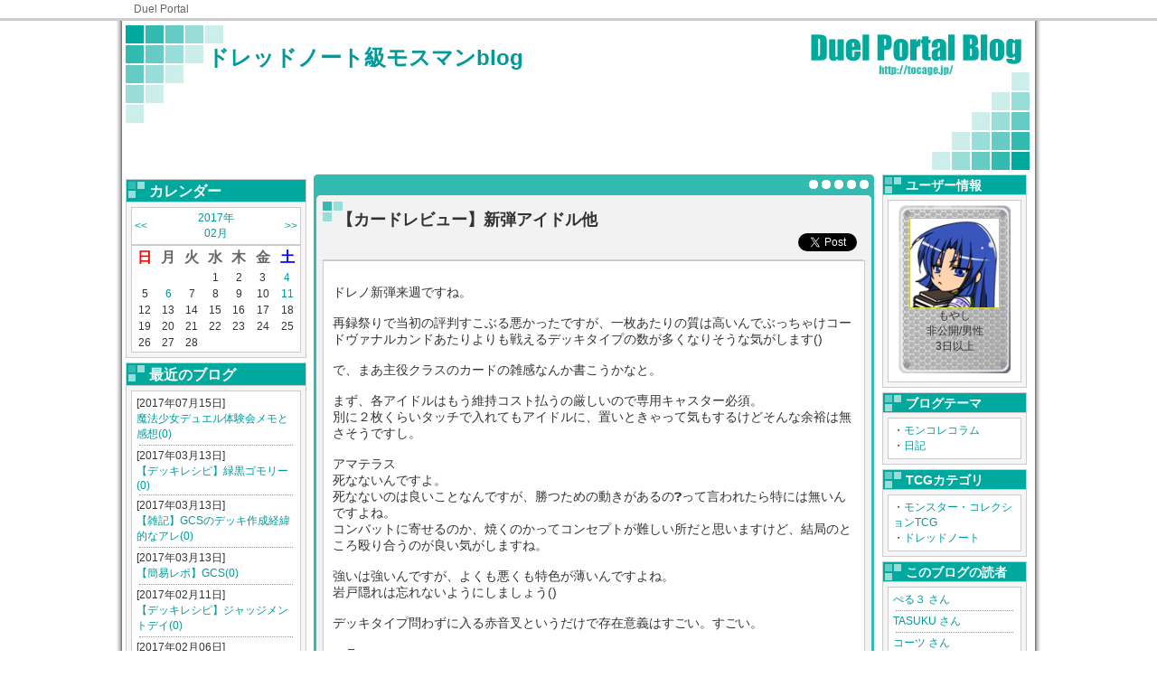

--- FILE ---
content_type: text/html; charset=UTF-8
request_url: https://tocage.jp/blog/7691/1486182529.html
body_size: 35628
content:
<!DOCTYPE html PUBLIC "-//W3C//DTD XHTML 1.0 Transitional//EN" "http://www.w3.org/TR/xhtml1/DTD/xhtml1-transitional.dtd">
<html xmlns="http://www.w3.org/1999/xhtml">
<head prefix="og: http://ogp.me/ns# website: http://ogp.me/ns/website#">
<meta http-equiv="Content-Type" content="text/html; charset=utf-8" />
<meta name="description" content="ドレノ新弾来週ですね。再録祭りで当初の評判すこぶる悪かったですが、一枚あたりの質は高いんでぶっちゃけコードヴァナルカンドあたりよりも戦えるデッキタイプの数が多くなりそうな気がします()で、まあ主役クラス...">
<meta name="keywords" content="ドレッドノート,DreadNought,デッキレシピ,トレード,ニュース,DuelPortal ToCaGe,DuelPortal,トレーディングカードゲーム,TCG,ブログ">

<meta property="og:site_name" content="DuelPortal トレーディングカードゲームコミュニケーションツール">
<meta property="og:title" content="【カードレビュー】新弾アイドル他">
<meta property="og:url" content="https://tocage.jp/blog/7691/1486182529.html">
<meta property="og:description" content="ドレノ新弾来週ですね。再録祭りで当初の評判すこぶる悪かったですが、一枚あたりの質は高いんでぶっちゃけコードヴァナルカンドあたりよりも戦えるデッキタイプの数が多くなりそうな気がします()で、まあ主役クラス...">
<meta property="og:type" content="article">
<meta property="og:locale" content="ja_JP">

<meta name="twitter:card" content="summary">

<title>【カードレビュー】新弾アイドル他 | DuelPortal</title>

  <link href="/css/AbatarBorder.css" rel="stylesheet" type="text/css" />

  <link href="/css/BlogStyle.css" rel="stylesheet" type="text/css" />

  <link href="/css/Wiki.css" rel="stylesheet" type="text/css" />

  <link href="/css/DeckView.css" rel="stylesheet" type="text/css" />

<!-- 選択したテーマ毎のスタイル -->
  <link href="/css/BlogDesign/Sq/402.css" rel="stylesheet" type="text/css" />
   
   <!-- headタグ終了手前に置く -->
      <script type="text/javascript">
      <!--
         var _gaq = _gaq || [];
          _gaq.push(['_setAccount', 'UA-8706823-1']);
          _gaq.push(['_trackPageview']);
        
          (function() {
            var ga = document.createElement('script'); ga.type = 'text/javascript'; ga.async = true;
            ga.src = ('https:' == document.location.protocol ? 'https://ssl' : 'http://www') + '.google-analytics.com/ga.js';
            var s = document.getElementsByTagName('script')[0]; s.parentNode.insertBefore(ga, s);
          })();
      //-->
      </script>
   <!-- headタグ終了手前に置く -->
</head>

<body>

<div id="Header">
    <div id="HeaderNavi">
    <a href="https://tocage.jp">Duel Portal</a>
    <!-- end #HeaderNavi --></div>
    <!-- end #Header --></div>

    <div id="Wrapper">
        <div id="BlogHeader">
        <h1><a href="https://tocage.jp/blog/7691/">ドレッドノート級モスマンblog</a></h1>
        <p></p>
        </div>

  
  
  
  
        <!-- マイページ：プロフィール編集 -->
                <div id="LeftBox">
            
            <div class="Adv">          
              
                  
                    
                    <!--      fluct グループ名「DuelPortal：blog：200×200（左カラム下）」      -->
                    <script type="text/javascript" src="https://cdn-fluct.sh.adingo.jp/f.js?G=1000014141"></script>
                    <!--      fluct ユニット名「DuelPortal：blog：200×200（左カラム下）」     -->
                    <script type="text/javascript">
                    //<![CDATA[
                    if(typeof(adingoFluct)!="undefined") adingoFluct.showAd('1000019447');
                    //]]>
                    </script>
                    
                  
              
          
</div>
            
            <div class="LeftMenuIndex">カレンダー</div>
            <div class="LeftMenuBox">
              <table>
                <tr><td align="left"><a href="https://tocage.jp/blog/7691/list/2017/01/">&lt;&lt;</a></td><td align="center"><a href="https://tocage.jp/blog/7691/list/2017/02/">2017年<br />02月</a></td><td align="right"><a href="https://tocage.jp/blog/7691/list/2017/03/">&gt;&gt;</a></td></tr>
              </table>
              <table>
                <tr><th align="center"><font color="#FF0000">日</font></th><th align="center">月</th><th align="center">火</th><th align="center">水</th><th align="center">木</th><th align="center">金</th><th align="center"><font color="#0000FF">土</font></th></tr>
                
                  <tr><td align="center"></td>
                
                  <td align="center"></td>
                
                  <td align="center"></td>
                
                  <td align="center">1</td>
                
                  <td align="center">2</td>
                
                  <td align="center">3</td>
                
                  <td align="center"><a href="https://tocage.jp/blog/7691/list/2017/02/04/">4</a></td></tr>
                
                  <tr><td align="center">5</td>
                
                  <td align="center"><a href="https://tocage.jp/blog/7691/list/2017/02/06/">6</a></td>
                
                  <td align="center">7</td>
                
                  <td align="center">8</td>
                
                  <td align="center">9</td>
                
                  <td align="center">10</td>
                
                  <td align="center"><a href="https://tocage.jp/blog/7691/list/2017/02/11/">11</a></td></tr>
                
                  <tr><td align="center">12</td>
                
                  <td align="center">13</td>
                
                  <td align="center">14</td>
                
                  <td align="center">15</td>
                
                  <td align="center">16</td>
                
                  <td align="center">17</td>
                
                  <td align="center">18</td></tr>
                
                  <tr><td align="center">19</td>
                
                  <td align="center">20</td>
                
                  <td align="center">21</td>
                
                  <td align="center">22</td>
                
                  <td align="center">23</td>
                
                  <td align="center">24</td>
                
                  <td align="center">25</td></tr>
                
                  <tr><td align="center">26</td>
                
                  <td align="center">27</td>
                
                  <td align="center">28</td></tr>
                
              </table>
            <!-- end #BlogKijiLeftMenu --></div>
            
            
            
                <div class="LeftMenuIndex">最近のブログ</div>
                <div class="LeftMenuBox">
                  <div class="LeftMenuContainer">
                  
                    <p style="font-size: 12px; margin: 0px; color: #333;">[2017年07月15日]<br />
                    <a style="font-size:12px" href="https://tocage.jp/blog/7691/1500112235.html">魔法少女デュエル体験会メモと感想(0)</a></p>
                    <div class="dammyline"></div>
                  
                    <p style="font-size: 12px; margin: 0px; color: #333;">[2017年03月13日]<br />
                    <a style="font-size:12px" href="https://tocage.jp/blog/7691/1489414606.html">【デッキレシピ】緑黒ゴモリー(0)</a></p>
                    <div class="dammyline"></div>
                  
                    <p style="font-size: 12px; margin: 0px; color: #333;">[2017年03月13日]<br />
                    <a style="font-size:12px" href="https://tocage.jp/blog/7691/1489378506.html">【雑記】GCSのデッキ作成経緯的なアレ(0)</a></p>
                    <div class="dammyline"></div>
                  
                    <p style="font-size: 12px; margin: 0px; color: #333;">[2017年03月13日]<br />
                    <a style="font-size:12px" href="https://tocage.jp/blog/7691/1489367808.html">【簡易レポ】GCS(0)</a></p>
                    <div class="dammyline"></div>
                  
                    <p style="font-size: 12px; margin: 0px; color: #333;">[2017年02月11日]<br />
                    <a style="font-size:12px" href="https://tocage.jp/blog/7691/1486823992.html">【デッキレシピ】ジャッジメントデイ(0)</a></p>
                    <div class="dammyline"></div>
                  
                    <p style="font-size: 12px; margin: 0px; color: #333;">[2017年02月06日]<br />
                    <a style="font-size:12px" href="https://tocage.jp/blog/7691/1486369249.html">【雑記】環境予測的な話(0)</a></p>
                    <div class="dammyline"></div>
                  
                    <p style="font-size: 12px; margin: 0px; color: #333;">[2017年02月04日]<br />
                    <a style="font-size:12px" href="https://tocage.jp/blog/7691/1486182529.html">【カードレビュー】新弾アイドル他(0)</a></p>
                    <div class="dammyline"></div>
                  
            <!-- end #BlogKijiLeftMenu --></div>
                <div class="IchiranHyouji"><a href="https://tocage.jp/blog/7691/list/">もっと見る</a></div>
            <!-- end #LeftMenuBox --></div>
            
                <div class="LeftMenuIndex">最新のコメント</div>
                <div class="LeftMenuBox">
                    <div class="LeftMenuContainer">
                    
                      <p style="font-size: 12px; margin: 0px; color: #333;">[2015年07月31日]<br />
                      <a style="font-size:12px" href="https://tocage.jp/blog/7691/1438309317.html#res">【考察】キャスター評価と元ネタ一覧(2)</a></p>
                      <div class="dammyline"></div>
                    
                      <p style="font-size: 12px; margin: 0px; color: #333;">[2015年06月24日]<br />
                      <a style="font-size:12px" href="https://tocage.jp/blog/7691/1435080224.html#res">【日記帳】ほぼ毎日更新についてやあれやこれや(1)</a></p>
                      <div class="dammyline"></div>
                    
                      <p style="font-size: 12px; margin: 0px; color: #333;">[2015年06月16日]<br />
                      <a style="font-size:12px" href="https://tocage.jp/blog/7691/1434444029.html#res">【雑記】色別考察(4)</a></p>
                      <div class="dammyline"></div>
                    
                <!-- end #MenuContainer --></div>
            <!-- end #LeftMenuBox --></div>
            
                <div class="LeftMenuIndex">お気に入りブログ</div>
                <div class="LeftMenuBox">
                    <div class="LeftMenuContainer">
                    
                      <p style="font-size: 12px; margin: 0px; color: #333;">[2023年09月23日]<br />
                      <a style="font-size:12px" href="https://tocage.jp/blog/3200/">TASUKU</a>さん</p>
                      <a style="font-size:12px" href="https://tocage.jp/blog/3200/1695416070.html">すごく久しぶりに。(0)</a></p>
                      <div class="dammyline"></div>
                    
                      <p style="font-size: 12px; margin: 0px; color: #333;">[2019年03月21日]<br />
                      <a style="font-size:12px" href="https://tocage.jp/blog/12108/">senteman</a>さん</p>
                      <a style="font-size:12px" href="https://tocage.jp/blog/12108/1553179356.html">京都アジアチャンピオンシップ　レポ(0)</a></p>
                      <div class="dammyline"></div>
                    
                      <p style="font-size: 12px; margin: 0px; color: #333;">[2019年02月19日]<br />
                      <a style="font-size:12px" href="https://tocage.jp/blog/12108/">senteman</a>さん</p>
                      <a style="font-size:12px" href="https://tocage.jp/blog/12108/1550583024.html">第15回ふらめ杯レポ(0)</a></p>
                      <div class="dammyline"></div>
                    
                      <p style="font-size: 12px; margin: 0px; color: #333;">[2019年02月03日]<br />
                      <a style="font-size:12px" href="https://tocage.jp/blog/8027/">白黒</a>さん</p>
                      <a style="font-size:12px" href="https://tocage.jp/blog/8027/1549177542.html">ヴァイス戦日記(1)</a></p>
                      <div class="dammyline"></div>
                    
                      <p style="font-size: 12px; margin: 0px; color: #333;">[2019年01月28日]<br />
                      <a style="font-size:12px" href="https://tocage.jp/blog/12108/">senteman</a>さん</p>
                      <a style="font-size:12px" href="https://tocage.jp/blog/12108/1548672523.html">第6回キルミーCSレポ(0)</a></p>
                      <div class="dammyline"></div>
                    
                      <p style="font-size: 12px; margin: 0px; color: #333;">[2018年09月23日]<br />
                      <a style="font-size:12px" href="https://tocage.jp/blog/8027/">白黒</a>さん</p>
                      <a style="font-size:12px" href="https://tocage.jp/blog/8027/1537696660.html">ヴァイス戦日記(0)</a></p>
                      <div class="dammyline"></div>
                    
                      <p style="font-size: 12px; margin: 0px; color: #333;">[2018年09月08日]<br />
                      <a style="font-size:12px" href="https://tocage.jp/blog/8027/">白黒</a>さん</p>
                      <a style="font-size:12px" href="https://tocage.jp/blog/8027/1536381511.html">ヴァイス戦日記(0)</a></p>
                      <div class="dammyline"></div>
                    
                      <p style="font-size: 12px; margin: 0px; color: #333;">[2018年08月25日]<br />
                      <a style="font-size:12px" href="https://tocage.jp/blog/8027/">白黒</a>さん</p>
                      <a style="font-size:12px" href="https://tocage.jp/blog/8027/1535162065.html">ヴァイス戦日記(0)</a></p>
                      <div class="dammyline"></div>
                    
                      <p style="font-size: 12px; margin: 0px; color: #333;">[2018年08月25日]<br />
                      <a style="font-size:12px" href="https://tocage.jp/blog/8027/">白黒</a>さん</p>
                      <a style="font-size:12px" href="https://tocage.jp/blog/8027/1535161378.html">ヴァイス戦日記(0)</a></p>
                      <div class="dammyline"></div>
                    
                      <p style="font-size: 12px; margin: 0px; color: #333;">[2018年08月11日]<br />
                      <a style="font-size:12px" href="https://tocage.jp/blog/8027/">白黒</a>さん</p>
                      <a style="font-size:12px" href="https://tocage.jp/blog/8027/1533962109.html">ヴァイス戦日記(0)</a></p>
                      <div class="dammyline"></div>
                    
                <!-- end #MenuContainer --></div>
            <!-- end #LeftMenuBox --></div>
            
            <div class="Adv">          
              
                  
                    
                      <!--      fluct グループ名「DuelPortal：blog：200×200（左カラム上_1st）」      -->
                      <script type="text/javascript" src="https://cdn-fluct.sh.adingo.jp/f.js?G=1000014140"></script>
                      <!--      fluct ユニット名「DuelPortal：blog：200×200（左カラム上_1st）」     -->
                      <script type="text/javascript">
                      //<![CDATA[
                      if(typeof(adingoFluct)!="undefined") adingoFluct.showAd('1000019446');
                      //]]>
                      </script>
                    
                  
               
          
</div>

        <!-- end #LeftBox --></div>

        
                <div id="RightBox">
            
            
            
            <div class="RightMenuIndex">ユーザー情報</div>
            <div class="RightMenuBox">
                <div class="RightMenuContainer">
                
                <div class="TocageDeck" style="	background-size: 100% auto;
                                                    background-repeat: no-repeat;
                                                    width: 100px;
                                                    height: 176px;
                                                    padding-top: 14px;
                                                    padding-left: 12px;
                                                    padding-right: 12px;
                                                    margin-left: auto; margin-right: auto;
                                                    background-image: url(/img/item/FILE/198_OPLMNBHFIR.gif);">
                  <center><a style="margin-bottom: 8px;" href="https://tocage.jp/blog/7691/"><img id="abatarR" src="https://tocage.jp/img/item/FILE/138_55BFDEJLVO.gif" width="98" height="98" /></a></center>
                  <center>もやし</center>
                  <center>非公開/男性</center>
                  <center>3日以上</center>
                </div>
                
                
                <!-- end #RightMenuContainer --></div>
            <!-- end #RightMenuBox --></div>
                
            <div class="RightMenuIndex">ブログテーマ</div>
            <div class="RightMenuBox">
                <div class="RightMenuContainer">
                
                <div id="MyBookMarkList">
                  
                  ・<a style="font-size:12px" href="https://tocage.jp/blog/7691/list/category/1377939299/">モンコレコラム</a><br />
                  
                  ・<a style="font-size:12px" href="https://tocage.jp/blog/7691/list/category/1336291594/">日記</a><br />
                  
                </div>
                
                <!-- end #RightMenuContainer --></div>
                 
            <!-- end #RightMenuBox --></div>
                
            <div class="RightMenuIndex">TCGカテゴリ</div>
            <div class="RightMenuBox">
                <div class="RightMenuContainer">
                
                <div id="MyBookMarkList">
                  
                  ・<a style="font-size:12px" href="https://tocage.jp/blog/7691/list/tcgcategory/MON/">モンスター・コレクションTCG</a><br />
                  
                  ・<a style="font-size:12px" href="https://tocage.jp/blog/7691/list/tcgcategory/DREAD/">ドレッドノート</a><br />
                  
                </div>
                
                <!-- end #RightMenuContainer --></div>
                 
            <!-- end #RightMenuBox --></div>
            
            <div class="RightMenuIndex">このブログの読者</div>
            <div class="RightMenuBox">
                <div class="RightMenuContainer">
                
                <div id="OtBookMarkList">
                
                  <a style="font-size:12px" href="https://tocage.jp/blog/5722/">ぺる３ さん</a><br />
                  <div class="dammyline"></div>
                
                  <a style="font-size:12px" href="https://tocage.jp/blog/3200/">TASUKU さん</a><br />
                  <div class="dammyline"></div>
                
                  <a style="font-size:12px" href="https://tocage.jp/blog/13731/">コーツ さん</a><br />
                  <div class="dammyline"></div>
                
                  <a style="font-size:12px" href="https://tocage.jp/blog/12301/">アゲハ さん</a><br />
                  <div class="dammyline"></div>
                
                  <a style="font-size:12px" href="https://tocage.jp/blog/12108/">senteman さん</a><br />
                  <div class="dammyline"></div>
                
                  <a style="font-size:12px" href="https://tocage.jp/blog/8027/">白黒 さん</a><br />
                  
                
                </div>
                
                <!-- end #RightMenuContainer --></div>
                <div class="IchiranHyouji"><a href="https://tocage.jp/blog/7691/READER/">もっと見る</a></div>
            <!-- end #RightMenuBox --></div>
            
            <div class="Adv">        <div id="TopHeaderBanner">
          
            
              
                <!--      fluct グループ名「DuelPortal：blog：160×600（右カラム下）」      -->
                <script type="text/javascript" src="https://cdn-fluct.sh.adingo.jp/f.js?G=1000014143"></script>
                <!--      fluct ユニット名「DuelPortal：blog：160×600（右カラム下）」     -->
                <script type="text/javascript">
                //<![CDATA[
                if(typeof(adingoFluct)!="undefined") adingoFluct.showAd('1000019449');
                //]]>
                </script>
              
            
          
        <!-- end #TopHeadeBanner --></div>
</div>
        
        <!-- end #RightBox --></div>

<script type="text/javascript">
<!--
function FriendShinsei() {
    subWin = window.open("https://tocage.jp/pop_friend_shinsei.cgi?b_id=7691", "subwindow", 'width=400, height=250');
    subWin.focus();
}


-->
</script>

        
                <div id="mainContent">
            <div id="ContentHead"></div>
            <div id="ContentBody">
            
            
            <!-- #################################### -->
            <!--↓↓↓↓↓ プロフィール表示 ↓↓↓↓↓-->
            
            <!--↑↑↑↑↑ プロフィール表示 ↑↑↑↑↑-->
            <!-- #################################### -->
            
            
            
            <!-- #################################### -->
            <!--↓↓↓↓↓ 公開中デッキリスト ↓↓↓↓↓-->
            
            <!--↓↓↓↓↓ 公開中デッキリスト ↓↓↓↓↓-->
            <!-- #################################### -->
            
            
            
            <!-- #################################### -->
            <!--↓↓↓↓↓ 月別表示 ↓↓↓↓↓-->
            
            <!--↑↑↑↑↑ 月別表示 ↑↑↑↑↑-->
            <!-- #################################### -->
            
            
            
            <!-- #################################### -->
            <!--↓↓↓↓↓ ブログ本文表示 ↓↓↓↓↓-->
            
            
            <!-- BLOG-MAIN:S -->
                
                <div class="BlogTitle">【カードレビュー】新弾アイドル他
                  <div align="right"><table><tr><td><a href="https://twitter.com/share" class="twitter-share-button" data-count="horizontal">Tweet</a><script type="text/javascript" src="https://platform.twitter.com/widgets.js"></script></td>
                    <td><div id="fb-root"></div><script src="https://connect.facebook.net/en_US/all.js#xfbml=1"></script><fb:like href="" send="false" layout="button_count" width="100" show_faces="true" font="lucida grande"></fb:like></td></tr></table>
                  </div>
                </div>
                 
                
                
                <div class="Honbun">
                  <div class="BlogKijiHonbun">
                
                
                
                
                <div class="user-area"><br />ドレノ新弾来週ですね。<br /><br />再録祭りで当初の評判すこぶる悪かったですが、一枚あたりの質は高いんでぶっちゃけコードヴァナルカンドあたりよりも戦えるデッキタイプの数が多くなりそうな気がします()<br /><br />で、まあ主役クラスのカードの雑感なんか書こうかなと。<br /><br />まず、各アイドルはもう維持コスト払うの厳しいので専用キャスター必須。<br />別に２枚くらいタッチで入れてもアイドルに、置いときゃって気もするけどそんな余裕は無さそうですし。<br /><br />アマテラス<br />死なないんですよ。<br />死なないのは良いことなんですが、勝つための動きがあるの❓って言われたら特には無いんですよね。<br />コンバットに寄せるのか、焼くのかってコンセプトが難しい所だと思いますけど、結局のところ殴り合うのが良い気がしますね。<br /><br />強いは強いんですが、よくも悪くも特色が薄いんですよね。<br />岩戸隠れは忘れないようにしましょう()<br /><br />デッキタイプ問わずに入る赤音叉というだけで存在意義はすごい。すごい。<br /><br />ヘラ<br />こいつは超バーレーorシダルタ＆ダルマイヤみたいな何か。<br />タイプこそユノ結婚神と言う特にシナジー貰ってないですけど、十分強い。<br />基本アイドルエリアに引きこもってサポートしてれば良さそう。<br /><br />青アイドルはアルテミスが強いんで衰弱生かせないなら無理して取る必要も無い気はするけど、まあとりあえず強いことしか書いてないので強いよね。<br /><br />前に出ても基本衰弱撒いてそうな雰囲気あります。<br /><br />青黒みたいに損しない立ち回りで戦うデッキで細かくアドバンテージ取るデッキに向いてそう。<br /><br />アスタロト<br />とりあえず手札が減らなさそう。<br />ダミー自体がどこまでやれるかは分からないですが、カードパワーはかなりのもの。<br />ついでにドラゴンなんでランツェと組めるよ。<br /><br />ブネと組んでコード多目にして、死にたくないでござる、死にたくないでござるって言うのもなくは無いですね。<br /><br />ヴィシュヌ<br />前と後ろに１枚ずつ置いときたいヤツNo.1かもしれない。<br />とりあえず援助の隙間つけるのは良いところですが、タイプシナジーなんもねぇんですよ。つまりダメージが伸びない…<br /><br />反響、残響と組んで赤黄で構築してね！ってデザインですね。<br /><br />もしくは黄黒で衰弱鎧使うかのほぼほぼ２択しか無いでしょう。<br />コスト制限も無い焼きなので偉いは偉いんだけど。環境に食い込むには火力不足感が否めませんね。<br /><br />ウルド<br />刻印作るウーマン<br />引きこもらせて、刻印作らせとけばいいよ。<br />前弾のデザインと一緒でオデンのせいもあって控えめな雰囲気なのかなぁ…<br /><br />前に出すことは少なさそうです。<br /><br />たぶんヴィシュヌが一番使われないと思います。悲しいけど。<br /><br /><br />その他<br />剣菱タイゼン<br />カーマ君をバカにしてるんです？みたいなデザイン<br />ヌナカワヒメでＭ狙えそう。<br />とりあえず先攻Ｓ焼きから毎ターン入れるのは凄いし当たるともっと凄い。<br />専用キャスターでここまで底上げされたタイプは初めてですね。<br /><br />婁使クリエ<br />よく分からんけどアスタロトで起こしておいて縛鎖とかなんかfastでコスト使いつつ裏傀儡で起こしたりとか訳の分からん事は出来そう。<br />強いか弱いかと言うより楽しそうなカード。<br /><br />久光ラジーヴ<br />ドレノの主人公こいつだったのでは疑惑。<br />レイジ君なんか影薄いんですよ。<br />ダメだったコンセプト救済ですが、かなりの救済度合いだと思います。<br />霊威２コスサイクルといえば、旧酒呑は今でもアタックラインは十分ですし、ハヌマーンは各種サポートが増えてる。デメテルだけはシナジーが緑側なので組ませにくいのは残念です。<br /><br />アメノオハバリ<br />お前誰だよ。<br />素直に強いけど、誰だよ。<br />神剣闘気のロマンがなくなったオハバリなんて見たくなかった。<br /><br />キマイラ<br />THEシステムユニットって感じですが、ドロー効果は凄い強い。一部でブームの玄武が想像以上に強い事考えると相当強そう。<br /><br />アスモデウス<br />なんで２ログで冥影持ってんだよ？<br />暗黒の波動なのにダメージ出さないのが許せない。<br />ついでに同名覚醒ついてるけど…べリアルに謝る準備は出来てますか❓<br /><br />フュルフール<br />はいもう一回<br />フュルフール<br />言いにくい。<br />効果は、ややこしい。<br />まあジニスターと組ませて悪さしましょーねって事。<br /><br />バアル<br />ヴアルじゃないよバアルだよ。<br />ややこしい。<br /><br />クリシュナ<br />一応だけどアマテラスともシナジーはある。<br />アマテラス、オオタラシヒメ、クリシュナで赤黄レジェンド太陽神ビートダウンでも組みますかね❓<br />彼的には男＆女も許容範囲です。<br /><br />シュールパナカー<br />速度Ａで臨機応変と９０のナマモノ<br />もうそれだけで～みたいなヤツ。<br /><br />スクルド<br />ヴァルキュリアデッキの２番手枠になりそうっすね。<br />まあシンプルです。<br /><br />フレイヤ<br />なんか詰め込まれすぎてる気がするが。<br />Ｓでもゲルズ、ロヴン、ツマツヒメ、オオゲツヒメ、ラクシュミ、ラティ、ゲルセミ、フノスと割りと対象は居たりするので、とりあえず強い。<br />ほかっといてもゲルズとロヴンは入ってきますからねぇ。<br />フレイヤ２面とゲルズたてれば１６０Ｍ、９０Ｓ、１４０Ｍ、Ｓって割りと雑に高いライン構築できちゃいます。<br />ついでにターンエンド時に刻印作る効果も相当強い。<br />余ったログを持ち越せるってだけで存在価値凄いと思いますよ。単純に。<br />個人的イチオシはフレイヤっすねー。<br /><br />雑感オワリ<br /></div><br />
                <!-- end .BlogKijiHonbun --></div>
                
                <p id="TourokuTag">登録タグ：
                
                </p>
                <div style="text-align:right;">あなたはこのブログの 1175 番目の読者です。</div>
                
                <div class="LinkUnit">
                <br /><br />
                <span id="BookmarkSetLink"></span>
                <div class="dammyline"></div>
                <center>          
              
                  
                    
                      <!--      fluct グループ名「DuelPortal：blog：468×60（コンテンツ下）」      -->
                      <script type="text/javascript" src="https://cdn-fluct.sh.adingo.jp/f.js?G=1000014142"></script>
                      <!--      fluct ユニット名「DuelPortal：blog：468×60（コンテンツ下）」     -->
                      <script type="text/javascript">
                      //<![CDATA[
                      if(typeof(adingoFluct)!="undefined") adingoFluct.showAd('1000019448');
                      //]]>
                      </script>
                    
                  
              
          
</center>
                <!-- end .LinkUnit --></div>
            <!-- end .Honbun --></div>
                
                
            
                <table width="99%">
                <tr><td align="left">テーマ：<a href="https://tocage.jp/blog/7691/list/category//"></a></td><td align="right">投稿日時：2017/02/04 13:28</td></tr>
                <tr><td align="left" colspan="2">TCGカテゴリ：
                
                  <a href="https://tocage.jp/blog/7691/list/tcgcategory/DREAD/">ドレッドノート</a>&nbsp;&nbsp;
                
                </td></tr>
                <tr><td>表示範囲：全体</td></tr>
                <tr><td align="right" colspan="2"><td align="right"></td></tr>
                </table>
                
                <div align="right"><table><tr><td><a href="https://twitter.com/share" class="twitter-share-button" data-count="horizontal">Tweet</a><script type="text/javascript" src="https://platform.twitter.com/widgets.js"></script></td>
                  <td><div id="fb-root"></div><script src="https://connect.facebook.net/en_US/all.js#xfbml=1"></script><fb:like href="" send="false" layout="button_count" width="100" show_faces="true" font="lucida grande"></fb:like></td></tr></table>
                </div>
                
                <table width="80%" style="padding-top: 15px; padding-bottom: 15px; margin-left: auto; margin-right: auto;">
                <tr>
                  <td align="left"><a href="https://tocage.jp/blog/7691/1484366930.html">前のブログへ</a></td>
                  <td align="center"><a href="https://tocage.jp/blog/7691/list/2017/02/">2017年02月のブログ一覧へ</a><br /><a href="https://tocage.jp/blog/7691/list/">ブログ一覧へ</a></td>
                  <td align="right"><a href="https://tocage.jp/blog/7691/1486369249.html">次のブログへ</a></td>
                </tr>
                </table>
            <!-- end .ContentBody --></div>
            <div id="ContentBottom" style="margin-bottom: 8px;"></div>
            
            <div id="ContentHead"></div><!-- コメント枠 -->
            <div id="ContentBody">
            
                <a name="res"></a>
                <div class="BlogTitle" style="margin-bottom: 5px;">
                  現在コメントはありません。
                </div>
                
                &nbsp;
                
            <!-- end .ContentBody --></div>
            <div id="ContentBottom" style="margin-bottom: 8px;"></div>
            
            
            <!--↑↑↑↑↑ ブログ本文表示 ↑↑↑↑↑-->
            <!-- #################################### -->
            
            
            
            <!-- #################################### -->
            <!--↓↓↓↓↓ お気に入りリスト表示 ↓↓↓↓↓-->
            
            <!--↑↑↑↑↑ お気に入りリスト表示 ↑↑↑↑↑-->
            <!-- #################################### -->
            
            
            
        <!-- end #mainContent --></div>
        <!-- このクリアリングエレメントは、#container div に強制的にすべての子フローティングエレメントが含まれるようにするため、#mainContent div の直後に配置される必要があります --><br class="clearfloat" />

        
  
  
  
  
    <!-- end #wrapper --></div>
        
<div id="Footer">
    <div id="FooterNavi">
    <a href="https://tocage.jp">Duel Portal</a>
    <!-- end #FooterNavi --></div>

<!-- end #Footer --></div>

</body>
</html>



--- FILE ---
content_type: text/css
request_url: https://tocage.jp/css/BlogDesign/Sq/402.css
body_size: 8495
content:
@charset "utf-8";
/* CSS Document */


/* ページ全体のリンクの色を変更 */
#Wrapper a {
	color: #099;
}






/* ↓↓↓↓↓↓↓↓↓↓ヘッダー用スタイル↓↓↓↓↓↓↓↓↓↓ */

#BlogHeader {
	background-image: url(../../../img/Blog/Sq/HeaderGr.jpg);
	background-repeat: no-repeat;
	width: 820px;
	min-height: 160px;
	padding-top: 0px;
	padding-left: 90px;
	padding-right: 90px;
	padding-bottom: 0px;
	margin-top: 0px;
	margin-right: 0px;
	margin-bottom: 5px;
	margin-left: 0px;
}
#BlogHeader h1 {
	font-family: "ヒラギノ角ゴ Pro W3", "Hiragino Kaku Gothic Pro", "メイリオ", Meiryo, Osaka, "ＭＳ Ｐゴシック", "MS PGothic", sans-serif;
	font-size: 24px;
	font-weight: bold;
	margin: 0px;
	padding-top: 20px;
}
#BlogHeader h1 a {
	color: #099;
}

#BlogHeader p {
	font-family: "ヒラギノ角ゴ Pro W3", "Hiragino Kaku Gothic Pro", "メイリオ", Meiryo, Osaka, "ＭＳ Ｐゴシック", "MS PGothic", sans-serif;
	font-size: 14px;
	color: #666;
	margin: 0px;
	padding: 0px;
}

/* ↑↑↑↑↑↑↑↑↑↑ヘッダー用スタイル↑↑↑↑↑↑↑↑↑↑ */







/* ↓↓↓↓↓↓↓↓↓↓左メニュー用スタイル↓↓↓↓↓↓↓↓↓↓ */

.LeftMenuIndex {
	font-family: "ヒラギノ角ゴ Pro W3", "Hiragino Kaku Gothic Pro", "メイリオ", Meiryo, Osaka, "ＭＳ Ｐゴシック", "MS PGothic", sans-serif;
	font-size: 16px;
	color: #FFF;
	padding-top: 3px;
	padding-left: 25px;
	font-weight: bold;
	background-image: url(../../../img/Blog/Sq/Index198Gr.jpg);
	background-repeat: no-repeat;
	width: 173px;
	border-top-width: 1px;
	border-right-width: 1px;
	border-left-width: 1px;
	border-top-style: solid;
	border-right-style: solid;
	border-left-style: solid;
	border-top-color: #CCC;
	border-right-color: #CCC;
	border-left-color: #CCC;
}
.LeftMenuBox {
	margin-bottom: 5px;
	background-color: #f5f5f5;
	border: 1px solid #CCC;
	padding: 5px;
	width: 188px;
}
.LeftMenuBox table {
	background-color: #FFF;
	width: 188px;
	border: 1px solid #CCC;
	color: #333;
	font-size: 12px;
}
.IchiranHyouji {
	text-align: right;
	width: 95%;
	padding-top: 5px;
	padding-bottom: 0px;
	font-size: 14px;
	padding-right: 10px;
}
.LeftMenuBox table tr th {
	font-size: 16px;
	color: #666;
}
.LeftMenuContainer {
	background-color: #FFF;
	width: 176px;
	padding: 5px;
	border: 1px solid #CCC;
	font-size: 12px;
}
.LeftMenuContainer p {
	font-family: "ヒラギノ角ゴ Pro W3", "Hiragino Kaku Gothic Pro", "メイリオ", Meiryo, Osaka, "ＭＳ Ｐゴシック", "MS PGothic", sans-serif;
	font-size: 12px;
	color: #333;
	margin: 0px;
}

/* ↑↑↑↑↑↑↑↑↑↑左メニュー用スタイル↑↑↑↑↑↑↑↑↑↑ */





/* ↓↓↓↓↓↓↓↓↓↓右メニュー用スタイル↓↓↓↓↓↓↓↓↓↓ */

.RightMenuIndex {
	font-family: "ヒラギノ角ゴ Pro W3", "Hiragino Kaku Gothic Pro", "メイリオ", Meiryo, Osaka, "ＭＳ Ｐゴシック", "MS PGothic", sans-serif;
	font-size: 14px;
	color: #FFF;
	padding-top: 3px;
	padding-left: 25px;
	font-weight: bold;
	background-image: url(../../../img/Blog/Sq/Index158Gr.jpg);
	background-repeat: no-repeat;
	width: 133px;
	border-top-width: 1px;
	border-right-width: 1px;
	border-left-width: 1px;
	border-top-style: solid;
	border-right-style: solid;
	border-left-style: solid;
	border-top-color: #CCC;
	border-right-color: #CCC;
	border-left-color: #CCC;
}
.RightMenuBox {
	margin-bottom: 5px;
	background-color: #f5f5f5;
	border: 1px solid #CCC;
	padding: 5px;
	width: 148px;
	font-size: 12px;
	color: #333;
}
/* 右メニューナビ */
.RightMenuNavi {
	list-style-type: none;
	padding: 0;
	margin: 0px;
}
.RightMenuNavi p a {
	display: block;
	text-decoration: none;
	background-color: #f5f5f5;
	padding-right: 0;
	padding-bottom: 5px;
	padding-left: 10px;
	padding-top: 5px;
	font-family: "ヒラギノ角ゴ Pro W3", "Hiragino Kaku Gothic Pro", "メイリオ", Meiryo, Osaka, "ＭＳ Ｐゴシック", "MS PGothic", sans-serif;
	font-size: 12px;
	border-left-width: 5px;
	border-left-style: solid;
	border-left-color: #099;
	margin: 0px;
}
.RightMenuNavi p a:hover {
	background-color: #f5f5f5;
	border-left-width: 5px;
	border-left-style: solid;
	border-left-color: #0C9;
}
.IchiranHyouji {
	text-align: right;
	width: 95%;
	padding-top: 5px;
	padding-bottom: 0px;
	font-size: 14px;
	padding-right: 10px;
}
.RightMenuContainer {
	background-color: #FFF;
	width: 136px;
	padding: 5px;
	border: 1px solid #CCC;
	font-size: 12px;
}
.RightMenuContainer p {
	font-family: "ヒラギノ角ゴ Pro W3", "Hiragino Kaku Gothic Pro", "メイリオ", Meiryo, Osaka, "ＭＳ Ｐゴシック", "MS PGothic", sans-serif;
	font-size: 12px;
	color: #333;
	margin: 0px;
}

/* ↑↑↑↑↑↑↑↑↑↑右メニュー用スタイル↑↑↑↑↑↑↑↑↑↑ */







/* ↓↓↓↓↓↓↓↓↓↓中央カラムスタイル↓↓↓↓↓↓↓↓↓↓ */

/* 中央のボックスの背景画像を設定 */
#ContentHead {
	background-image: url(../../../img/Blog/Sq/CHeadGr.png);
	height: 30px;
	width: 620px;
}
/* ブログ本文の基本スタイルは全てここで指定 */
#ContentBody {
	background-image: url(../../../img/Blog/Sq/CBodyGr.png);
	background-repeat: repeat-y;
	width: 600px;
	padding-right: 10px;
	padding-left: 10px;
	font-size: 14px;
	color: #666;
}
#ContentBottom {
	background-image: url(../../../img/Blog/Sq/CFootGr.png);
	background-repeat: no-repeat;
	height: 18px;
	width: 620px;
}

/* タイトル表示 */
.BlogTitle {
	font-family: "ヒラギノ角ゴ Pro W3", "Hiragino Kaku Gothic Pro", "メイリオ", Meiryo, Osaka, "ＭＳ Ｐゴシック", "MS PGothic", sans-serif;
	font-size: 18px;
	font-weight: bold;
	color: #333;
	background-image: url(../../../img/Blog/Sq/TitleIndexGr.gif);
	background-repeat: no-repeat;
	background-position: left top;
	padding-top: 8px;
	padding-left: 16px;
	width: 97%;
	border-bottom-width: 1px;
	border-bottom-style: solid;
	border-bottom-color: #CCC;
	padding-bottom: 6px;
}

/* ブログ本文を表示する枠のスタイル */
.Honbun {
	background-color: #FFF;
	border: 1px solid #CCC;
	padding: 10px;
	color: #333;/* 本文の文字が薄いので一段階濃くしてある */
	font-size: 14px;
}

/* 本文内に置くリンクユニットの設定 */
.LinkUnit {
	font-family: "ＭＳ ゴシック", "MS Gothic", "Osaka－等幅", Osaka-mono, monospace;
	color: #666;
	padding-top: 20px;
	line-height: 20px;
}
.LinkUnit a {
	color: #963;
}

#TourokuTag {
	font-family: "ヒラギノ角ゴ Pro W3", "Hiragino Kaku Gothic Pro", "メイリオ", Meiryo, Osaka, "ＭＳ Ｐゴシック", "MS PGothic", sans-serif;
	font-size: 12px;
	color: #960;
	margin-top: 30px;
	margin-right: 0px;
	margin-bottom: 10px;
	margin-left: 0px;
}
#TourokuTag a {
	color: #333;
}

/* ↑↑↑↑↑↑↑↑↑↑中央カラム用スタイル↑↑↑↑↑↑↑↑↑↑ */






/* ↓↓↓↓↓↓↓↓↓↓コメント欄用スタイル↓↓↓↓↓↓↓↓↓↓ */

.BlogComment {
	font-family: "ヒラギノ角ゴ Pro W3", "Hiragino Kaku Gothic Pro", "メイリオ", Meiryo, Osaka, "ＭＳ Ｐゴシック", "MS PGothic", sans-serif;
	font-size: 14px;
	color: #333;
	margin-bottom: 5px;
	background-color: #FFF;
	border: 1px solid #CCC;
	padding: 5px;
}
.BlogComment table tr td p {
	font-family: "ヒラギノ角ゴ Pro W3", "Hiragino Kaku Gothic Pro", "メイリオ", Meiryo, Osaka, "ＭＳ Ｐゴシック", "MS PGothic", sans-serif;
	font-size: 14px;
	color: #333;
	margin: 0px;
	border-top-width: 1px;
	border-top-style: solid;
	border-top-color: #CCC;
	padding-top: 5px;
}

/* ↑↑↑↑↑↑↑↑↑↑コメント欄用スタイル↑↑↑↑↑↑↑↑↑↑ */






/* ↓↓↓↓↓↓↓↓↓↓デッキ表示用スタイル↓↓↓↓↓↓↓↓↓↓ */

.blog-textbox02 table {
	width: 578px;
	border-collapse: collapse;
}
.blog-textbox02 table tr th {
	color: #FFF;
	background-color: #099;
	border: 1px solid #999;
}
.blog-textbox02 table tr td {
	border: 1px solid #999;
	text-align: center;
}

/* ↑↑↑↑↑↑↑↑↑↑デッキ表示用スタイル↑↑↑↑↑↑↑↑↑↑ */






.TocageDeck {
	background-image: url(../img/item/sample02.gif);
	background-size: 97% auto;
	background-repeat: no-repeat;
	width: 79px;
	height: 130px;
	padding-top: 10px;
	padding-left: 8px;
	padding-right: 8px;
}
.BlogUserProfText {
	margin-top: 0px;
	margin-right: 0px;
	margin-bottom: 10px;
	margin-left: 0px;
}
